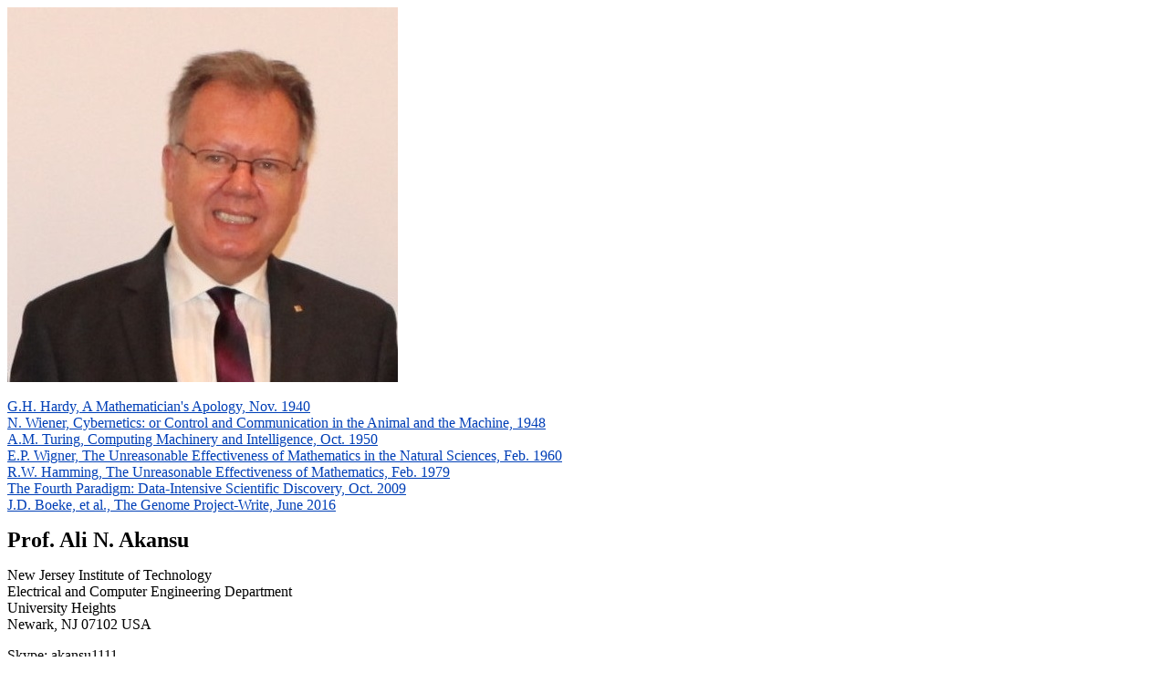

--- FILE ---
content_type: text/html
request_url: https://web.njit.edu/~akansu/index.html
body_size: 9919
content:
<!-- saved from url=(0022)http://internet.e-mail -->
<!doctype html public "-//w3c//dtd html 4.0 transitional//en">
<html>
<head>
   <meta http-equiv="Content-Type" content="text/html; charset=iso-8859-1">
   <meta name="description" content="signal theory, linear transforms and algorithms, 
quantitative finance, financial signal processing, electronic trading, high frequency trading,
next generation Internet including security, signal processing for radio
communications and RF engineering, signal porcessing for financial engineering,
and renewable energy, high performance DSP, network computing, FPGA, GPU computing,
low-latency networks, clean technologies">
   <meta name="keywords" content="wavelets, subband transforms, multitone, 
   spread spectrum, stego, steganogrophy, data hiding, finger printing, 
   content security, genomic signal rpocessing, Internet, Internet multimdeia, 
   wireless Internet, multimedia, digital communications, cleantech">
   <meta name="GENERATOR" content="Mozilla/4.5 [en] (X11; I; SunOS 5.6 sun4u) [Netscape]">
   <title>Ali N. Akansu</title>
	</head>
<body text="#000000" bgcolor="#FFFFFF" link="#003FB7">
<img SRC="AKANSU428x411.jpg" height=411 width=428></br></br>
<a href="http://web.njit.edu/~akansu/PAPERS/GHHardy-AMathematiciansApology.pdf">G.H. Hardy, A Mathematician's Apology, Nov. 1940</a></br>
<a href="http://web.njit.edu/~akansu/PAPERS/NWiener-Cybernetics1948.pdf">N. Wiener, Cybernetics: or Control and Communication in the Animal and the Machine, 1948</a></br>
<a href="http://web.njit.edu/~akansu/PAPERS/AMTuring-ComputingMachineryandIntelligence.pdf">A.M. Turing, Computing Machinery and Intelligence, Oct. 1950</a></br>
<a href="http://web.njit.edu/~akansu/PAPERS/The Unreasonable Effectiveness of Mathematics (EP Wigner).pdf">E.P. Wigner, 
The Unreasonable Effectiveness of Mathematics in the Natural Sciences, Feb. 1960</a></br>
<a href="http://web.njit.edu/~akansu/PAPERS/The Unreasonable Effectiveness of Mathematics (RW Hamming).pdf">R.W. Hamming, 
The Unreasonable Effectiveness of Mathematics, Feb. 1979</a></br>
<a href="http://www.immagic.com/eLibrary/ARCHIVES/EBOOKS/M091000H.pdf">The Fourth Paradigm: Data-Intensive Scientific 
Discovery, Oct. 2009</a></br>
<a href="http://isaacslab.yale.edu/sites/default/files/human_genome_write_project_science2016.pdf">J.D. Boeke, et al., The Genome Project-Write, June 2016</a></br>
<p><b><font face="times new roman"><font size=+2>Prof. Ali N. Akansu</br>
</font></b>
<p>New Jersey Institute of Technology
<br>Electrical and Computer Engineering Department
<br>University Heights
<br>Newark, NJ 07102 USA
<p>Skype: akansu1111
<br>Direct: (908) 601-2622
<br>Phone: (973) 596-5650
<br>Fax: (973) 596-5680
<br>Email: <a href="mailto:akansu@njit.edu">akansu@njit.edu</a>
<p><img SRC="img/rainbowline1.gif" height=3 width=750>
<p><font face="times new roman">Ali N. Akansu received the B.S. degree from
the <a href="http://www.itu.edu.tr/en/homepage">Istanbul Technical University</a>,
Turkey, in 1980, the M.S. and Ph.D degrees from the <a href="http://www.poly.edu/">Polytechnic
University</a>, Brooklyn, New York, in 1983 and 1987, respectively, all
in Electrical Engineering. Since 1987, he has been with the <a href="http://www.njit.edu/">
New Jersey Institute of Technology</a>, where he is a Professor of Electrical 
and Computer Engineering. He was a Founding Director of the New Jersey Center for Multimedia Research (NJCMR) 
between 1996-2000, and NSF Industry-University Cooperative Research Center (IUCRC) for Digital Video
between 1998-2000. Dr. Akansu spearheaded the National Security Agency (NSA) Center of Academic 
Excellence in Information Assurance Education at NJIT, 2003-2005.
He was the Area Coordinator of the Communications, Signal Processing and Microwaves Area of
Electrical and Computer Engineering Department (2008-2011). He served on the Governing Board of the Professional Staff 
Association at NJIT (2006-2008), on 
<a href="http://www5.njit.edu/facultysenate/">NJIT Faculty Council (Senate)</a> (2007-2011)
including as its elected Chair (2010-2011).</font>
<p><font face="times new roman">Dr. Akansu was the Vice President for Research and Development 
of <a href="http://www.idt.net">IDT Corporation</a> [NYSE:IDT], the founding President and CEO of 
PixWave, Inc., and Senior VP for Technology Development of TV.TV (IDT Entertainment subsidiaries), 2000-2001. 
He has sat on the boards of a few companies and an investment fund. 
He was an academic visitor at <a href="http://en.wikipedia.org/wiki/Sarnoff_Corporation"> David Sarnoff 
Research Center</a>, at <a href="http://www.watson.ibm.com/index.shtml"> IBM T.J. Watson Research Center</a>, 
and at <a href="https://en.wikipedia.org/wiki/Marconi_Electronic_Systems"> GEC-Marconi Electronic Systems Corp.</a> during the 
summers of 1988, 1989 and 1996, and 1992, respectively. Dr. Akansu was a Visiting Professor at 
<a href="http://cims.nyu.edu/"> Courant Institute of Mathematical Sciences</a> 
of <a href="http://www.nyu.edu/"> New York University</a> performed research on Quantitative Finance, 2009-2010. 
His current research and professional interests include 
theory of signals and transforms, financial engineering & algorithmic trading, explainable machine learning, and high performance DSP <a href="hpder.htm">
(FPGA &amp; GPU computing)</a>.</font>
<p><font face="times new roman">Dr. Akansu has published papers and books, gave talks and tutorials, mentored 
students, and guided <a href="Students.htm"> Ph.D. dissertations.</a> He is a co-author (with R.A. Haddad) 
of the book <a href="book2.htm">Multiresolution Signal Decomposition: Transforms, Subbands and Wavelets</a>, 
Academic Press, 1992 and 2001 (2nd Ed.), and a co-editor (with M.J.T. Smith) of a book entitled 
<a href="book1.html">Subband and Wavelet Transforms: Design and Applications</a>, Kluwer, 1996. 
He is a co-editor of the book (with M.J. Medley) <a href="book3.htm">Wavelet, Subband and Block Transforms 
in Communications and Multimedia</a>, Kluwer, 1999. He is a co-author of the research monograph 
(with H.T. Sencar and M. Ramkumar) <a href="book4.htm">Data Hiding Fundamentals and Applications: Content Security
in Digital Multimedia</a>, Elsevier-Academic Press, 2004. His more recent book (with M.U. Torun) is entitled
<a href="http://store.elsevier.com/A-Primer-for-Financial-Engineering/Ali-Akansu/isbn-9780128015612/">
A Primer for Financial Engineering: Financial Signal Processing & Electronic Trading</a>, Elsevier, 2015.
He is also a co-editor of the book (with S.R. Kulkarni and D. Malioutov)
<a href="http://www.wiley.com/WileyCDA/WileyTitle/productCd-1118745671.html">
Financial Signal Processing and Machine Learning</a>, Wiley-IEEE Press, 2016.
Dr. Akansu administered and managed research programs and product development projects in academia and private sector, 
funded by the State & Federal Government agencies, and industry.</font>
<p><font face="times new roman">Dr. Akansu is a <a href="https://services27.ieee.org/fellowsdirectory/home.html"> 
Fellow of the IEEE</a>. He has served as an associate editor of IEEE Transactions on Signal Processing, and 
IEEE Transactions on Multimedia, as a member of the Digital Signal Processing (DSP), Signal Processing 
Theory & Methods, and Multimedia Signal Processing technical committees of the IEEE Signal Processing Society. 
He organized <a href="http://web.njit.edu/~akansu/s1.htm">the first Wavelets Conference in the United 
States in April 1990.</a> He was the technical program chairman of IEEE Digital Signal Processing Workshop 1996, 
Loen, Norway. He served as a member of the Steering Committee and the Publications Chair of IEEE ICASSP 2000, 
Istanbul, Turkey. He was the Lead Guest Editor of the two special issues of IEEE Transactions on Signal Processing on 
<a href="http://ieeexplore.ieee.org/xpl/tocresult.jsp?isnumber=14620">Theory and Application of Filter Banks and Wavelet Transforms</a> (April 1998), 
and on <a href="http://ieeexplore.ieee.org/xpl/tocresult.jsp?isnumber=26657&punumber=78">Signal Processing for Data Hiding in Digital Media and Secure Content Delivery</a> (April 2003). 
He was also the Lead Guest Editor of the two special issues of IEEE Journal of Selected Topics in Signal Processing on <a href="http://ieeexplore.ieee.org/xpl/tocresult.jsp?isnumber=6239656">
Signal Processing Methods in Finance and Electronic Trading</a> (August 2012), 
and on <a href="http://ieeexplore.ieee.org/xpl/tocresult.jsp?isnumber=7542489&punumber=4200690">Financial Signal Processing and Machine Learning for Electronic Trading</a> (September 2016). </font>

<p><img SRC="img/rainbowline1.gif" height=3 width=750>
<h3>For further information</h3>

<h4>
<img SRC="img/tri.gif" height=10 width=15> <a href="hpder.htm">LABORATORY FOR HIGH PERFORMANCE
DSP & DATA ENGINEERING RESEARCH (HPDER)</a></br>
<img SRC="img/tri.gif" height=10 width=15> <a href="gdft.htm">GENERALIZED DFT (GDFT) WITH NONLINEAR PHASE</a></br>
<img SRC="img/tri.gif" height=10 width=15> <a href="sym.htm">NJIT SYMPOSIA ON 
WAVELETS AND SUBBANDS 1990, 1992, 1994, 1997</a></br>
<img SRC="img/tri.gif" height=10 width=15> <a href="Students.htm">THESIS
STUDENTS & VISITING SCHOLARS</a></br>
<img SRC="img/tri.gif" height=10 width=15> <a href="publish.htm">BOOKS AND BOOK CHAPTERS</a></br>
<img SRC="img/tri.gif" height=10 width=15> <a href="journal.htm">JOURNAL PAPERS</a></br>
<img SRC="img/tri.gif" height=10 width=15> <a href="conference.htm">CONFERENCE PAPERS</a></br>
<img SRC="img/tri.gif" height=10 width=15> <a href="gcourse.htm">COURSES DEVELOPED</a></br>
<img SRC="img/tri.gif" height=10 width=16> <a href="COURSES/Courses.html">COURSES </a></br>
<img SRC="img/tri.gif" height=10 width=15> <a href="contact.htm">CONTACT</a></h4>
</body>
</html>